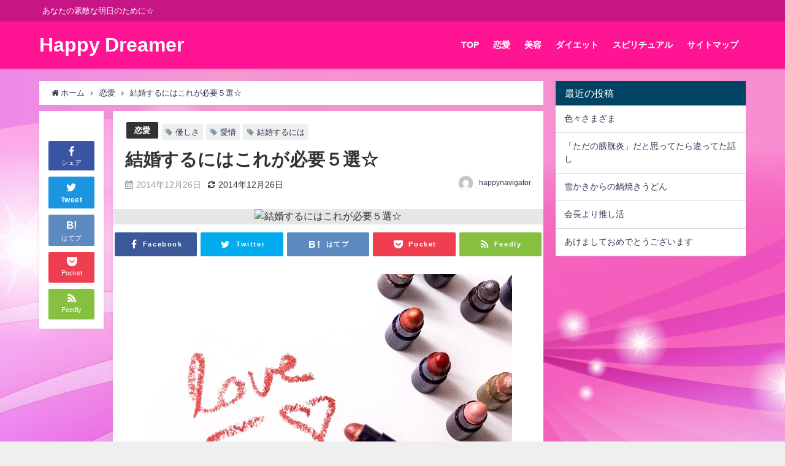

--- FILE ---
content_type: text/html; charset=UTF-8
request_url: https://happy-dreamer.com/%E7%B5%90%E5%A9%9A%E3%81%99%E3%82%8B%E3%81%AB%E3%81%AF%E3%81%93%E3%82%8C%E3%81%8C%E5%BF%85%E8%A6%81%EF%BC%95%E9%81%B8%E2%98%86/
body_size: 15980
content:
<!DOCTYPE html>
<html lang="ja">
<head>
	<script data-ad-client="ca-pub-2381874926217728" async src="https://pagead2.googlesyndication.com/pagead/js/adsbygoogle.js"></script>
<meta charset="utf-8">
<meta http-equiv="X-UA-Compatible" content="IE=edge">
<meta name="viewport" content="width=device-width, initial-scale=1" />
<title>結婚するにはこれが必要５選☆</title>
<meta name="description" content="結婚するにはあれも必要、これも必要と先の事を考えて色々と思案している人もいるのではないでしょうか。不安に思っている事もあるでしょうし、逆に心構えみたいなものは必要なのかとも思ったりするでしょう。 これ">
<meta name="robots" content="archive, follow, index">
<!-- Diver OGP -->
<meta property="og:locale" content="ja_JP" />
<meta property="og:title" content="結婚するにはこれが必要５選☆" />
<meta property="og:description" content="結婚するにはあれも必要、これも必要と先の事を考えて色々と思案している人もいるのではないでしょうか。不安に思っている事もあるでしょうし、逆に心構えみたいなものは必要なのかとも思ったりするでしょう。 これ" />
<meta property="og:type" content="article" />
<meta property="og:url" content="https://happy-dreamer.com/%e7%b5%90%e5%a9%9a%e3%81%99%e3%82%8b%e3%81%ab%e3%81%af%e3%81%93%e3%82%8c%e3%81%8c%e5%bf%85%e8%a6%81%ef%bc%95%e9%81%b8%e2%98%86/" />
<meta property="og:image" content="" />
<meta property="og:site_name" content="Happy Dreamer" />
<meta name="twitter:card" content="summary_large_image" />
<meta name="twitter:title" content="結婚するにはこれが必要５選☆" />
<meta name="twitter:url" content="https://happy-dreamer.com/%e7%b5%90%e5%a9%9a%e3%81%99%e3%82%8b%e3%81%ab%e3%81%af%e3%81%93%e3%82%8c%e3%81%8c%e5%bf%85%e8%a6%81%ef%bc%95%e9%81%b8%e2%98%86/" />
<meta name="twitter:description" content="結婚するにはあれも必要、これも必要と先の事を考えて色々と思案している人もいるのではないでしょうか。不安に思っている事もあるでしょうし、逆に心構えみたいなものは必要なのかとも思ったりするでしょう。 これ" />
<meta name="twitter:image" content="" />
<!-- / Diver OGP -->
<link rel="canonical" href="https://happy-dreamer.com/%e7%b5%90%e5%a9%9a%e3%81%99%e3%82%8b%e3%81%ab%e3%81%af%e3%81%93%e3%82%8c%e3%81%8c%e5%bf%85%e8%a6%81%ef%bc%95%e9%81%b8%e2%98%86/">
<link rel="shortcut icon" href="">
<!--[if IE]>
		<link rel="shortcut icon" href="">
<![endif]-->
<link rel="apple-touch-icon" href="" />
<link rel='dns-prefetch' href='//cdnjs.cloudflare.com' />
<link rel='dns-prefetch' href='//s.w.org' />
<link rel="alternate" type="application/rss+xml" title="Happy Dreamer &raquo; フィード" href="https://happy-dreamer.com/feed/" />
<link rel="alternate" type="application/rss+xml" title="Happy Dreamer &raquo; コメントフィード" href="https://happy-dreamer.com/comments/feed/" />
<link rel="alternate" type="application/rss+xml" title="Happy Dreamer &raquo; 結婚するにはこれが必要５選☆ のコメントのフィード" href="https://happy-dreamer.com/%e7%b5%90%e5%a9%9a%e3%81%99%e3%82%8b%e3%81%ab%e3%81%af%e3%81%93%e3%82%8c%e3%81%8c%e5%bf%85%e8%a6%81%ef%bc%95%e9%81%b8%e2%98%86/feed/" />
<link rel='stylesheet'   href='https://happy-dreamer.com/wp-includes/css/dist/block-library/style.min.css?ver=4.6.8'  media='all'>
<link rel='stylesheet'   href='https://happy-dreamer.com/wp-content/plugins/contact-form-7/includes/css/styles.css?ver=4.6.8'  media='all'>
<link rel='stylesheet'   href='https://happy-dreamer.com/wp-content/themes/diver/style.min.css?ver=4.6.8'  media='all'>
<link rel='stylesheet'   href='https://happy-dreamer.com/wp-content/themes/diver_child/style.css?ver=4.6.8'  media='all'>
<link rel='stylesheet'   href='https://happy-dreamer.com/wp-content/themes/diver/lib/functions/editor/gutenberg/blocks.min.css?ver=4.6.8'  media='all'>
<link rel='stylesheet'   href='https://cdnjs.cloudflare.com/ajax/libs/Swiper/4.5.0/css/swiper.min.css'  media='all'>
<script src='https://happy-dreamer.com/wp-includes/js/jquery/jquery.js?ver=4.6.8'></script>
<script src='https://happy-dreamer.com/wp-includes/js/jquery/jquery-migrate.min.js?ver=4.6.8'></script>
<link rel='https://api.w.org/' href='https://happy-dreamer.com/wp-json/' />
<link rel="EditURI" type="application/rsd+xml" title="RSD" href="https://happy-dreamer.com/xmlrpc.php?rsd" />
<link rel="wlwmanifest" type="application/wlwmanifest+xml" href="https://happy-dreamer.com/wp-includes/wlwmanifest.xml" /> 
<meta name="generator" content="WordPress 5.3.1" />
<link rel='shortlink' href='https://happy-dreamer.com/?p=445' />
<link rel="alternate" type="application/json+oembed" href="https://happy-dreamer.com/wp-json/oembed/1.0/embed?url=https%3A%2F%2Fhappy-dreamer.com%2F%25e7%25b5%2590%25e5%25a9%259a%25e3%2581%2599%25e3%2582%258b%25e3%2581%25ab%25e3%2581%25af%25e3%2581%2593%25e3%2582%258c%25e3%2581%258c%25e5%25bf%2585%25e8%25a6%2581%25ef%25bc%2595%25e9%2581%25b8%25e2%2598%2586%2F" />
<link rel="alternate" type="text/xml+oembed" href="https://happy-dreamer.com/wp-json/oembed/1.0/embed?url=https%3A%2F%2Fhappy-dreamer.com%2F%25e7%25b5%2590%25e5%25a9%259a%25e3%2581%2599%25e3%2582%258b%25e3%2581%25ab%25e3%2581%25af%25e3%2581%2593%25e3%2582%258c%25e3%2581%258c%25e5%25bf%2585%25e8%25a6%2581%25ef%25bc%2595%25e9%2581%25b8%25e2%2598%2586%2F&#038;format=xml" />
<meta http-equiv="Content-type" content="text/html; charset=utf-8" /><link rel='canonical' href='https://happy-dreamer.com/%e7%b5%90%e5%a9%9a%e3%81%99%e3%82%8b%e3%81%ab%e3%81%af%e3%81%93%e3%82%8c%e3%81%8c%e5%bf%85%e8%a6%81%ef%bc%95%e9%81%b8%e2%98%86/' />
<script type="application/ld+json">{
              "@context" : "http://schema.org",
              "@type" : "Article",
              "mainEntityOfPage":{ 
                    "@type":"WebPage", 
                    "@id":"https://happy-dreamer.com/%e7%b5%90%e5%a9%9a%e3%81%99%e3%82%8b%e3%81%ab%e3%81%af%e3%81%93%e3%82%8c%e3%81%8c%e5%bf%85%e8%a6%81%ef%bc%95%e9%81%b8%e2%98%86/" 
                  }, 
              "headline" : "結婚するにはこれが必要５選☆",
              "author" : {
                   "@type" : "Person",
                   "name" : "happynavigator"
                   },
              "datePublished" : "2014-12-26T20:00:50+0900",
              "dateModified" : "2014-12-26T20:00:50+0900",
              "image" : {
                   "@type" : "ImageObject",
                   "url" : "1",
                   "width" : "1",
                   "height" : "1"
                   },
              "articleSection" : "恋愛",
              "url" : "https://happy-dreamer.com/%e7%b5%90%e5%a9%9a%e3%81%99%e3%82%8b%e3%81%ab%e3%81%af%e3%81%93%e3%82%8c%e3%81%8c%e5%bf%85%e8%a6%81%ef%bc%95%e9%81%b8%e2%98%86/",
              "publisher" : {
                   "@type" : "Organization",
                   "name" : "Happy Dreamer",
              "logo" : {
                   "@type" : "ImageObject",
                   "url" : "https://happy-dreamer.com/wp-content/themes/diver/images/logo.png"}
              },
              "description" : "結婚するにはあれも必要、これも必要と先の事を考えて色々と思案している人もいるのではないでしょうか。不安に思っている事もあるでしょうし、逆に心構えみたいなものは必要なのかとも思ったりするでしょう。 これ"
              }</script><style>body{background-image:url(http://happy-dreamer.com/wp-content/uploads/2015/01/05l.jpg)}</style><style>#onlynav ul ul,#nav_fixed #nav ul ul,.header-logo #nav ul ul{visibility:hidden;opacity:0;transition:.2s ease-in-out;transform:translateY(10px)}#onlynav ul ul ul,#nav_fixed #nav ul ul ul,.header-logo #nav ul ul ul{transform:translateX(-20px) translateY(0)}#onlynav ul li:hover>ul,#nav_fixed #nav ul li:hover>ul,.header-logo #nav ul li:hover>ul{visibility:visible;opacity:1;transform:translateY(0)}#onlynav ul ul li:hover>ul,#nav_fixed #nav ul ul li:hover>ul,.header-logo #nav ul ul li:hover>ul{transform:translateX(0) translateY(0)}</style><style>body{background-color:#efefef;color:#333}a{color:#335}a:hover{color:#6495ED}.content{color:#000}.content a{color:#6f97bc}.content a:hover{color:#6495ED}.header-wrap,#header ul.sub-menu,#header ul.children,#scrollnav,.description_sp{background:#ff1493;color:#fff}.header-wrap a,#scrollnav a,div.logo_title{color:#fff}.header-wrap a:hover,div.logo_title:hover{color:#6495ED}.drawer-nav-btn span{background-color:#fff}.drawer-nav-btn:before,.drawer-nav-btn:after{border-color:#fff}#scrollnav ul li a{background:rgba(255,255,255,.8);color:#505050}.header_small_menu{background:#c71585;color:#fff}.header_small_menu a{color:#fff}.header_small_menu a:hover{color:#6495ED}#nav_fixed.fixed,#nav_fixed #nav ul ul{background:#fff;color:#333}#nav_fixed.fixed a,#nav_fixed .logo_title{color:#335}#nav_fixed.fixed a:hover{color:#6495ED}#nav_fixed .drawer-nav-btn:before,#nav_fixed .drawer-nav-btn:after{border-color:#335}#nav_fixed .drawer-nav-btn span{background-color:#335}#onlynav{background:#fff;color:#333}#onlynav ul li a{color:#333}#onlynav ul ul.sub-menu{background:#fff}#onlynav div>ul>li>a:before{border-color:#333}#onlynav ul>li:hover>a:hover,#onlynav ul>li:hover>a,#onlynav ul>li:hover li:hover>a,#onlynav ul li:hover ul li ul li:hover>a{background:#5d8ac1;color:#fff}#onlynav ul li ul li ul:before{border-left-color:#fff}#onlynav ul li:last-child ul li ul:before{border-right-color:#fff}#bigfooter{background:#fff;color:#333}#bigfooter a{color:#335}#bigfooter a:hover{color:#6495ED}#footer{background:#fff;color:#999}#footer a{color:#335}#footer a:hover{color:#6495ED}#sidebar .widget{background:#fff;color:#333}#sidebar .widget a:hover{color:#6495ED}.post-box-contents,#main-wrap #pickup_posts_container img,.hentry,#single-main .post-sub,.navigation,.single_thumbnail,.in_loop,#breadcrumb,.pickup-cat-list,.maintop-widget,.mainbottom-widget,#share_plz,.sticky-post-box,.catpage_content_wrap,.cat-post-main{background:#fff}.post-box{border-color:#eee}.drawer_content_title,.searchbox_content_title{background:#eee;color:#333}.drawer-nav,#header_search{background:#fff}.drawer-nav,.drawer-nav a,#header_search,#header_search a{color:#000}#footer_sticky_menu{background:rgba(255,255,255,.8)}.footermenu_col{background:rgba(255,255,255,.8);color:#333}a.page-numbers{background:#afafaf;color:#fff}.pagination .current{background:#607d8b;color:#fff}</style><style>.grid_post_thumbnail{height:170px}.post_thumbnail{height:180px}@media screen and (min-width:1201px){#main-wrap,.header-wrap .header-logo,.header_small_content,.bigfooter_wrap,.footer_content,.container_top_widget,.container_bottom_widget{width:90%}}@media screen and (max-width:1200px){#main-wrap,.header-wrap .header-logo,.header_small_content,.bigfooter_wrap,.footer_content,.container_top_widget,.container_bottom_widget{width:96%}}@media screen and (max-width:768px){#main-wrap,.header-wrap .header-logo,.header_small_content,.bigfooter_wrap,.footer_content,.container_top_widget,.container_bottom_widget{width:100%}}@media screen and (min-width:960px){#sidebar{width:310px}}@media screen and (max-width:767px){.grid_post_thumbnail{height:160px}.post_thumbnail{height:130px}}@media screen and (max-width:599px){.grid_post_thumbnail{height:100px}.post_thumbnail{height:70px}}</style><style>@media screen and (min-width:1201px){#main-wrap{width:90%}}@media screen and (max-width:1200px){#main-wrap{width:96%}}</style>
<script src="https://www.youtube.com/iframe_api"></script>
<script async src="//pagead2.googlesyndication.com/pagead/js/adsbygoogle.js"></script>

		<script>
		(function(i,s,o,g,r,a,m){i['GoogleAnalyticsObject']=r;i[r]=i[r]||function(){(i[r].q=i[r].q||[]).push(arguments)},i[r].l=1*new Date();a=s.createElement(o),m=s.getElementsByTagName(o)[0];a.async=1;a.src=g;m.parentNode.insertBefore(a,m)})(window,document,'script','//www.google-analytics.com/analytics.js','ga');ga('create',"UA-53223373-1",'auto');ga('send','pageview');</script>
	
</head>
<body itemscope="itemscope" itemtype="http://schema.org/WebPage" class="post-template-default single single-post postid-445 single-format-standard wp-embed-responsive">

<div id="fb-root"></div>
<script async defer crossorigin="anonymous" src="https://connect.facebook.net/ja_JP/sdk.js#xfbml=1&version=v5.0&appId="></script>

<div id="container">
<!-- header -->
	<!-- lpページでは表示しない -->
	<div id="header" class="clearfix">
					<header class="header-wrap" role="banner" itemscope="itemscope" itemtype="http://schema.org/WPHeader">
			<div class="header_small_menu clearfix">
		<div class="header_small_content">
			<div id="description">あなたの素敵な明日のために☆</div>
			<nav class="header_small_menu_right" role="navigation" itemscope="itemscope" itemtype="http://scheme.org/SiteNavigationElement">
							</nav>
		</div>
	</div>

			<div class="header-logo clearfix">
				

				<!-- /Navigation -->
				<div id="logo">
										<a href="https://happy-dreamer.com/">
													<div class="logo_title">Happy Dreamer</div>
											</a>
				</div>
									<nav id="nav" role="navigation" itemscope="itemscope" itemtype="http://scheme.org/SiteNavigationElement">
						<div class="menu-happy%e3%80%80dreamer-container"><ul id="mainnavul" class="menu"><li id="menu-item-10" class="menu-item menu-item-type-custom menu-item-object-custom menu-item-home menu-item-10"><a href="http://happy-dreamer.com/">TOP</a></li>
<li id="menu-item-6" class="menu-item menu-item-type-taxonomy menu-item-object-category current-post-ancestor current-menu-parent current-post-parent menu-item-6"><a href="https://happy-dreamer.com/category/renai/">恋愛</a></li>
<li id="menu-item-7" class="menu-item menu-item-type-taxonomy menu-item-object-category menu-item-7"><a href="https://happy-dreamer.com/category/%e7%be%8e%e5%ae%b9/">美容</a></li>
<li id="menu-item-8" class="menu-item menu-item-type-taxonomy menu-item-object-category menu-item-8"><a href="https://happy-dreamer.com/category/diet/">ダイエット</a></li>
<li id="menu-item-9" class="menu-item menu-item-type-taxonomy menu-item-object-category menu-item-9"><a href="https://happy-dreamer.com/category/spiritual/">スピリチュアル</a></li>
<li id="menu-item-35" class="menu-item menu-item-type-post_type menu-item-object-page current-post-parent menu-item-35"><a href="https://happy-dreamer.com/sitemap/">サイトマップ</a></li>
</ul></div>					</nav>
							</div>
		</header>
		<nav id="scrollnav" class="inline-nospace" role="navigation" itemscope="itemscope" itemtype="http://scheme.org/SiteNavigationElement">
					</nav>
		
		<div id="nav_fixed">
		<div class="header-logo clearfix">
			<!-- Navigation -->
			

			<!-- /Navigation -->
			<div class="logo clearfix">
				<a href="https://happy-dreamer.com/">
											<div class="logo_title">Happy Dreamer</div>
									</a>
			</div>
					<nav id="nav" role="navigation" itemscope="itemscope" itemtype="http://scheme.org/SiteNavigationElement">
				<div class="menu-happy%e3%80%80dreamer-container"><ul id="fixnavul" class="menu"><li class="menu-item menu-item-type-custom menu-item-object-custom menu-item-home menu-item-10"><a href="http://happy-dreamer.com/">TOP</a></li>
<li class="menu-item menu-item-type-taxonomy menu-item-object-category current-post-ancestor current-menu-parent current-post-parent menu-item-6"><a href="https://happy-dreamer.com/category/renai/">恋愛</a></li>
<li class="menu-item menu-item-type-taxonomy menu-item-object-category menu-item-7"><a href="https://happy-dreamer.com/category/%e7%be%8e%e5%ae%b9/">美容</a></li>
<li class="menu-item menu-item-type-taxonomy menu-item-object-category menu-item-8"><a href="https://happy-dreamer.com/category/diet/">ダイエット</a></li>
<li class="menu-item menu-item-type-taxonomy menu-item-object-category menu-item-9"><a href="https://happy-dreamer.com/category/spiritual/">スピリチュアル</a></li>
<li class="menu-item menu-item-type-post_type menu-item-object-page current-post-parent menu-item-35"><a href="https://happy-dreamer.com/sitemap/">サイトマップ</a></li>
</ul></div>			</nav>
				</div>
	</div>
							</div>
	<div class="d_sp">
		</div>
	
	<div id="main-wrap">
	<!-- main -->
	
	<main id="single-main"  style="float:left;margin-right:-330px;padding-right:330px;" role="main">
									<!-- パンくず -->
				<ul id="breadcrumb" itemscope itemtype="http://schema.org/BreadcrumbList">
<li itemprop="itemListElement" itemscope itemtype="http://schema.org/ListItem"><a href="https://happy-dreamer.com/" itemprop="item"><span itemprop="name"><i class="fa fa-home" aria-hidden="true"></i> ホーム</span></a><meta itemprop="position" content="1" /></li><li itemprop="itemListElement" itemscope itemtype="http://schema.org/ListItem"><a href="https://happy-dreamer.com/category/renai/" itemprop="item"><span itemprop="name">恋愛</span></a><meta itemprop="position" content="2" /></li><li class="breadcrumb-title" itemprop="itemListElement" itemscope itemtype="http://schema.org/ListItem"><a href="https://happy-dreamer.com/%e7%b5%90%e5%a9%9a%e3%81%99%e3%82%8b%e3%81%ab%e3%81%af%e3%81%93%e3%82%8c%e3%81%8c%e5%bf%85%e8%a6%81%ef%bc%95%e9%81%b8%e2%98%86/" itemprop="item"><span itemprop="name">結婚するにはこれが必要５選☆</span></a><meta itemprop="position" content="3" /></li></ul> 
				<div id="content_area" class="fadeIn animated">
					<div id="share_plz" style="float: left ">

	
		<div class="fb-like share_sns" data-href="https%3A%2F%2Fhappy-dreamer.com%2F%25e7%25b5%2590%25e5%25a9%259a%25e3%2581%2599%25e3%2582%258b%25e3%2581%25ab%25e3%2581%25af%25e3%2581%2593%25e3%2582%258c%25e3%2581%258c%25e5%25bf%2585%25e8%25a6%2581%25ef%25bc%2595%25e9%2581%25b8%25e2%2598%2586%2F" data-layout="box_count" data-action="like" data-show-faces="true" data-share="false"></div>

		<div class="share-fb share_sns">
		<a href="http://www.facebook.com/share.php?u=https%3A%2F%2Fhappy-dreamer.com%2F%25e7%25b5%2590%25e5%25a9%259a%25e3%2581%2599%25e3%2582%258b%25e3%2581%25ab%25e3%2581%25af%25e3%2581%2593%25e3%2582%258c%25e3%2581%258c%25e5%25bf%2585%25e8%25a6%2581%25ef%25bc%2595%25e9%2581%25b8%25e2%2598%2586%2F" onclick="window.open(this.href,'FBwindow','width=650,height=450,menubar=no,toolbar=no,scrollbars=yes');return false;" title="Facebookでシェア"><i class="fa fa-facebook" style="font-size:1.5em;padding-top: 4px;"></i><br>シェア
				</a>
		</div>
				<div class="sc-tw share_sns"><a data-url="https%3A%2F%2Fhappy-dreamer.com%2F%25e7%25b5%2590%25e5%25a9%259a%25e3%2581%2599%25e3%2582%258b%25e3%2581%25ab%25e3%2581%25af%25e3%2581%2593%25e3%2582%258c%25e3%2581%258c%25e5%25bf%2585%25e8%25a6%2581%25ef%25bc%2595%25e9%2581%25b8%25e2%2598%2586%2F" href="http://twitter.com/share?text=%E7%B5%90%E5%A9%9A%E3%81%99%E3%82%8B%E3%81%AB%E3%81%AF%E3%81%93%E3%82%8C%E3%81%8C%E5%BF%85%E8%A6%81%EF%BC%95%E9%81%B8%E2%98%86&url=https%3A%2F%2Fhappy-dreamer.com%2F%25e7%25b5%2590%25e5%25a9%259a%25e3%2581%2599%25e3%2582%258b%25e3%2581%25ab%25e3%2581%25af%25e3%2581%2593%25e3%2582%258c%25e3%2581%258c%25e5%25bf%2585%25e8%25a6%2581%25ef%25bc%2595%25e9%2581%25b8%25e2%2598%2586%2F" data-lang="ja" data-dnt="false" target="_blank"><i class="fa fa-twitter" style="font-size:1.5em;padding-top: 4px;"></i><br>Tweet
				</a></div>

	
			<div class="share-hatebu share_sns">       
		<a href="http://b.hatena.ne.jp/add?mode=confirm&url=https%3A%2F%2Fhappy-dreamer.com%2F%25e7%25b5%2590%25e5%25a9%259a%25e3%2581%2599%25e3%2582%258b%25e3%2581%25ab%25e3%2581%25af%25e3%2581%2593%25e3%2582%258c%25e3%2581%258c%25e5%25bf%2585%25e8%25a6%2581%25ef%25bc%2595%25e9%2581%25b8%25e2%2598%2586%2F&title=%E7%B5%90%E5%A9%9A%E3%81%99%E3%82%8B%E3%81%AB%E3%81%AF%E3%81%93%E3%82%8C%E3%81%8C%E5%BF%85%E8%A6%81%EF%BC%95%E9%81%B8%E2%98%86" onclick="window.open(this.href, 'HBwindow', 'width=600, height=400, menubar=no, toolbar=no, scrollbars=yes'); return false;" target="_blank"><div style="font-weight: bold;font-size: 1.5em">B!</div><span class="text">はてブ</span></a>
		</div>
	
			<div class="share-pocket share_sns">
		<a href="http://getpocket.com/edit?url=https%3A%2F%2Fhappy-dreamer.com%2F%25e7%25b5%2590%25e5%25a9%259a%25e3%2581%2599%25e3%2582%258b%25e3%2581%25ab%25e3%2581%25af%25e3%2581%2593%25e3%2582%258c%25e3%2581%258c%25e5%25bf%2585%25e8%25a6%2581%25ef%25bc%2595%25e9%2581%25b8%25e2%2598%2586%2F&title=%E7%B5%90%E5%A9%9A%E3%81%99%E3%82%8B%E3%81%AB%E3%81%AF%E3%81%93%E3%82%8C%E3%81%8C%E5%BF%85%E8%A6%81%EF%BC%95%E9%81%B8%E2%98%86" onclick="window.open(this.href, 'FBwindow', 'width=550, height=350, menubar=no, toolbar=no, scrollbars=yes'); return false;"><i class="fa fa-get-pocket" style="font-weight: bold;font-size: 1.5em"></i><span class="text">Pocket</span>
					</a></div>
	
				<div class="share-feedly share_sns">
		<a href="https://feedly.com/i/subscription/feed%2Fhttps%3A%2F%2Fhappy-dreamer.com%2Ffeed" target="_blank"><i class="fa fa-rss" aria-hidden="true" style="font-weight: bold;font-size: 1.5em"></i><span class="text">Feedly</span>
				</a></div>
	</div>
					<article id="post-445" class="post-445 post type-post status-publish format-standard has-post-thumbnail hentry category-renai tag-100 tag-180 tag-242"  style="margin-left: 120px">
						<header>
							<div class="post-meta clearfix">
								<div class="cat-tag">
																			<div class="single-post-category" style="background:"><a href="https://happy-dreamer.com/category/renai/" rel="category tag">恋愛</a></div>
																		<div class="tag"><a href="https://happy-dreamer.com/tag/%e5%84%aa%e3%81%97%e3%81%95/" rel="tag">優しさ</a></div><div class="tag"><a href="https://happy-dreamer.com/tag/%e6%84%9b%e6%83%85/" rel="tag">愛情</a></div><div class="tag"><a href="https://happy-dreamer.com/tag/%e7%b5%90%e5%a9%9a%e3%81%99%e3%82%8b%e3%81%ab%e3%81%af/" rel="tag">結婚するには</a></div>								</div>

								<h1 class="single-post-title entry-title">結婚するにはこれが必要５選☆</h1>
								<div class="post-meta-bottom">
																	<time class="single-post-date published updated" datetime="2014-12-26"><i class="fa fa-calendar" aria-hidden="true"></i>2014年12月26日</time>
																									<time class="single-post-date modified" datetime="2014-12-26"><i class="fa fa-refresh" aria-hidden="true"></i>2014年12月26日</time>
																
								</div>
																	<ul class="post-author vcard author">
									<li class="post-author-thum"><img alt='' src='https://secure.gravatar.com/avatar/403e821405fb3a61632d64464f27c846?s=25&#038;d=mm&#038;r=g' srcset='https://secure.gravatar.com/avatar/403e821405fb3a61632d64464f27c846?s=50&#038;d=mm&#038;r=g 2x' class='avatar avatar-25 photo' height='25' width='25' /></li>
									<li class="post-author-name fn post-author"><a href="https://happy-dreamer.com/author/happynavigator/">happynavigator</a>
									</li>
									</ul>
															</div>
							<figure class="single_thumbnail" style="background-image:url()"><img src="" alt="結婚するにはこれが必要５選☆"></figure>

<div class="share" >
			<div class="sns big c5">
			<ul class="clearfix">
			<!--Facebookボタン-->  
			    
			<li>
			<a class="facebook" href="https://www.facebook.com/share.php?u=https%3A%2F%2Fhappy-dreamer.com%2F%25e7%25b5%2590%25e5%25a9%259a%25e3%2581%2599%25e3%2582%258b%25e3%2581%25ab%25e3%2581%25af%25e3%2581%2593%25e3%2582%258c%25e3%2581%258c%25e5%25bf%2585%25e8%25a6%2581%25ef%25bc%2595%25e9%2581%25b8%25e2%2598%2586%2F" onclick="window.open(this.href, 'FBwindow', 'width=650, height=450, menubar=no, toolbar=no, scrollbars=yes'); return false;"><i class="fa fa-facebook"></i><span class="sns_name">Facebook</span>
						</a>
			</li>
			
			<!--ツイートボタン-->
						<li> 
			<a class="twitter" target="blank" href="https://twitter.com/intent/tweet?url=https%3A%2F%2Fhappy-dreamer.com%2F%25e7%25b5%2590%25e5%25a9%259a%25e3%2581%2599%25e3%2582%258b%25e3%2581%25ab%25e3%2581%25af%25e3%2581%2593%25e3%2582%258c%25e3%2581%258c%25e5%25bf%2585%25e8%25a6%2581%25ef%25bc%2595%25e9%2581%25b8%25e2%2598%2586%2F&text=%E7%B5%90%E5%A9%9A%E3%81%99%E3%82%8B%E3%81%AB%E3%81%AF%E3%81%93%E3%82%8C%E3%81%8C%E5%BF%85%E8%A6%81%EF%BC%95%E9%81%B8%E2%98%86&tw_p=tweetbutton"><i class="fa fa-twitter"></i><span class="sns_name">Twitter</span>
						</a>
			</li>
			
			<!--はてブボタン--> 
			     
			<li>       
			<a class="hatebu" href="https://b.hatena.ne.jp/add?mode=confirm&url=https%3A%2F%2Fhappy-dreamer.com%2F%25e7%25b5%2590%25e5%25a9%259a%25e3%2581%2599%25e3%2582%258b%25e3%2581%25ab%25e3%2581%25af%25e3%2581%2593%25e3%2582%258c%25e3%2581%258c%25e5%25bf%2585%25e8%25a6%2581%25ef%25bc%2595%25e9%2581%25b8%25e2%2598%2586%2F&title=%E7%B5%90%E5%A9%9A%E3%81%99%E3%82%8B%E3%81%AB%E3%81%AF%E3%81%93%E3%82%8C%E3%81%8C%E5%BF%85%E8%A6%81%EF%BC%95%E9%81%B8%E2%98%86" onclick="window.open(this.href, 'HBwindow', 'width=600, height=400, menubar=no, toolbar=no, scrollbars=yes'); return false;" target="_blank"><span class="sns_name">はてブ</span>
						</a>
			</li>
			

			<!--LINEボタン--> 
			
			<!--ポケットボタン-->  
			       
			<li>
			<a class="pocket" href="https://getpocket.com/edit?url=https%3A%2F%2Fhappy-dreamer.com%2F%25e7%25b5%2590%25e5%25a9%259a%25e3%2581%2599%25e3%2582%258b%25e3%2581%25ab%25e3%2581%25af%25e3%2581%2593%25e3%2582%258c%25e3%2581%258c%25e5%25bf%2585%25e8%25a6%2581%25ef%25bc%2595%25e9%2581%25b8%25e2%2598%2586%2F&title=%E7%B5%90%E5%A9%9A%E3%81%99%E3%82%8B%E3%81%AB%E3%81%AF%E3%81%93%E3%82%8C%E3%81%8C%E5%BF%85%E8%A6%81%EF%BC%95%E9%81%B8%E2%98%86" onclick="window.open(this.href, 'FBwindow', 'width=550, height=350, menubar=no, toolbar=no, scrollbars=yes'); return false;"><i class="fa fa-get-pocket"></i><span class="sns_name">Pocket</span>
						</a></li>
			
			<!--Feedly-->  
			  
			     
			<li>
			<a class="feedly" href="https://feedly.com/i/subscription/feed%2Fhttps%3A%2F%2Fhappy-dreamer.com%2Ffeed" target="_blank"><i class="fa fa-rss" aria-hidden="true"></i><span class="sns_name">Feedly</span>
						</a></li>
						</ul>

		</div>
	</div>
						</header>
						<section class="single-post-main">
																

								<div class="content">
																<p><span style="font-size: 10pt;"><img class="aligncenter wp-image-447 size-full" src="http://happy-dreamer.com/wp-content/uploads/2014/12/0d570082a327daa8d3eda5346bbd064b.jpg" alt="結婚するにはこれが必要５選" width="600" height="400" /></span></p>
<p><span style="font-size: 10pt;">結婚するにはあれも必要、これも必要と先の事を考えて色々と思案している人もいるのではないでしょうか。不安に思っている事もあるでしょうし、逆に心構えみたいなものは必要なのかとも思ったりするでしょう。</span></p>
<p><span style="font-size: 10pt;">これからの生活の中で二人が心地よく温かい家庭を築ける事が何よりの願いでしょうし、それを手にするためには何が必要なのか５つご紹介します。</span><span id="more-445"></span></p>
<hr />
[cjtoolbox name='adsense' ] [/cjtoolbox]
<hr />
<p>&nbsp;</p>
<h1 style="text-align: center;"><span style="font-size: 18pt; color: #ff00ff;"> 結婚するにはこれが必要５選☆</span></h1>
<p>&nbsp;</p>
<h2><span style="font-size: 14pt; color: #ff99cc;">その１　愛情</span></h2>
<blockquote><p><span style="font-size: 10pt;"> 結婚をして子供が出来たり、二人の間の中に起きた出来事を解決するためには「愛情」が何よりも大切です。少しづつ二人の間と子供との間に愛情を育ませるために日頃からの言葉を大切にしましょう。それは子供が生まれてから日々を彩って優しい日々を続かせる秘訣です。</span></p>
<p><span style="font-size: 10pt;"> そしていつも自分に優しくありましょう。結婚してからあれもこれもしなくてはいけない事がわかった時に「出来ない自分」にぶつかるでしょう。それでも新しい経験を誰もが始めてして分かることなのでプラスに捉えて出来るだけ穏やかな気持ちが続くようにするといいでしょう。</span></p></blockquote>
<p>&nbsp;</p>
<h2><span style="font-size: 14pt; color: #ff99cc;"> その２　優しさ</span></h2>
<blockquote><p><span style="font-size: 10pt;"> 結婚するには継続した優しさが必要です。色々な問題が起こってきた時に「気配り」が一つ出来るだけで後の関係が楽になったり、信頼関係が強くなったりします。実質的なものだったり、お金だったりももちろん結婚するには必要になりますが、結婚が目的ではなく、共に幸せな家庭を築いていくというのが目的ですので、その点も長い目でみながら自分の視野を広げていければいいのではないでしょうか。</span></p>
<p><span style="font-size: 10pt;"> 自分の経験や視野だけではどうしようもないという時は周りの人に相談したり、家族に相談したり、そういったセミナーに足を運んでみたりすることも自分で考えて自分に出来る優しさの行動でしょう。つまらない事で喧嘩をしてしまうと自分も嫌な気持ちになるだけではなく相手も傷つけてしまう事になるのでそうなる前に改善できることがあれば進んで解決出来るようにしましょう。</span></p></blockquote>
<p>&nbsp;</p>
<h2><span style="font-size: 14pt; color: #ff99cc;">その３　思いやり</span></h2>
<blockquote><p><span style="font-size: 10pt;"> 結婚するために必要なものの一つに「思いやり」が挙げられます。例えば記念日を大切にしたり、「いつもありがとう」を口癖にしたりすることです。相手の事を行動で「いつも大事に思っているよ」というのが伝わります。特に一緒にいるようになっているのが当たり前になると気づきにくくなって忘れられてしまいがちな大切なものなので毎日口癖にするように大切にしましょう。</span></p>
<p><span style="font-size: 10pt;"> 例え思っていない時でも口に出してみて言う事で耳が聞いているので本当にそういった出来事が目の前に見えるようになります。言霊と言われるように言葉にはエネルギーがこもっているので是非美しい言葉、嬉しい言葉、楽しい言葉を使うようにしてみてください。</span></p></blockquote>
[cjtoolbox name='adsense' ] [/cjtoolbox]
<p>&nbsp;</p>
<h2><span style="font-size: 14pt; color: #ff99cc;">その４　話し合い</span></h2>
<blockquote><p><span style="font-size: 10pt;"> 結婚するために必要なのは「話し合い」です。他人同士が一緒に生活をするようになりますので自分の言いたい事や思っていることを出来るだけ主張するようにしましょう。その方がとても後から楽になります。もちろんお付き合いしている時に徐々に話し合って二人で頑張ろうという決断に至ったのならそういった「話し合い」にも慣れているでしょうし、お互いに分かり合うために話し合うという事が大切なのもわかっているでしょう。</span></p>
<p><span style="font-size: 10pt;"> 喧嘩になる前にお互いの事をきちんと話して意思疎通を図っていることによってある程度防ぐ事が出来ます。結婚生活はお互いの共同作業という事を忘れずに大切にしていきましょう。</span></p></blockquote>
<p>&nbsp;</p>
<h2><span style="font-size: 14pt; color: #ff99cc;">その５　幸せになる覚悟</span></h2>
<blockquote><p><span style="font-size: 10pt;"> 結婚した後にすぐに離婚になったりする人がいます。それは結婚自体に自分なりのイメージを持っていてそれが叶わなかったからとも言えるでしょう。そのため結婚するためには「幸せになる覚悟」をどこかで決めるといいでしょう。</span></p>
<p><span style="font-size: 10pt;">例えば女性であれば仕事も好きでやりたいけど家庭を一番優先すると決めて幸せな家庭を作るために出来ることに注力したり、好きな人についていくと決めたり。結婚すると決めて結婚式や入籍などの話をしていくうちに覚悟が決まったりする場合もありますが、一度自分自身と本当にこれでいいのかと向き合ってみるのもいいでしょう。</span></p>
<p><span style="font-size: 10pt;"> その時に人に幸せにしてもらうという感覚ではなく、結婚して旦那さんが出来ても、子供が出来てもいつも自分を幸せに導いてあげられるのは自分自身だけだという事も覚えて置くといいでしょう。どこに行っても何をしている時でもあなたの中にすべて幸せになるルートは存在しています。</span></p></blockquote>
<p>&nbsp;</p>
<p><span style="font-size: 10pt;"> いかがでしたか？</span></p>
<p><span style="font-size: 10pt;">結婚は幸せになるための手段であり、新しい門出とも言えます。あまり思い込みすぎず「こんな家庭にしたいな」と思えるような参考の夫婦を見つけて出来るだけ幸せな人に寄り添って生きていくとあなたの人生自体も幸せになるでしょう。</span></p>
<p><span style="font-size: 10pt;">色々な事があるかもしれないけれど、それを「良かったこと」として受け入れられる自分作りと沢山いいイメージをもって結婚の準備を進めてください。</span></p>
<p>&nbsp;</p>
<p><strong><span style="font-size: 14pt;">まとめ</span></strong></p>
<blockquote>
<h2><span style="font-size: 14pt; color: #ff00ff;">結婚するにはこれが必要５選☆</span></h2>
<p><span style="font-size: 10pt;">その１　愛情</span><br />
<span style="font-size: 10pt;">その２　優しさ</span><br />
<span style="font-size: 10pt;">その３　思いやり</span><br />
<span style="font-size: 10pt;">その４　話し合い</span><br />
<span style="font-size: 10pt;">その５　幸せになる覚悟</span></p></blockquote>
[cjtoolbox name='adsense' ] [/cjtoolbox]
<p>&nbsp;</p>
<p style="text-align: center;"><span style="color: #ff00ff;"><strong><a href="https://twitter.com/"><span style="color: #ff1493;">“Happy Dreamer” Twitterをフォロー♪</span></a></strong></span></p>
<hr />
<p style="text-align: left;"><strong>ブックマーク/Twitter/Facebook でこの記事をみんなに知らせよう！</strong></p>
								</div>

								
								<div class="bottom_ad clearfix">
																			
																</div>

								

<div class="share" >
			<div class="sns big c5">
			<ul class="clearfix">
			<!--Facebookボタン-->  
			    
			<li>
			<a class="facebook" href="https://www.facebook.com/share.php?u=https%3A%2F%2Fhappy-dreamer.com%2F%25e7%25b5%2590%25e5%25a9%259a%25e3%2581%2599%25e3%2582%258b%25e3%2581%25ab%25e3%2581%25af%25e3%2581%2593%25e3%2582%258c%25e3%2581%258c%25e5%25bf%2585%25e8%25a6%2581%25ef%25bc%2595%25e9%2581%25b8%25e2%2598%2586%2F" onclick="window.open(this.href, 'FBwindow', 'width=650, height=450, menubar=no, toolbar=no, scrollbars=yes'); return false;"><i class="fa fa-facebook"></i><span class="sns_name">Facebook</span>
						</a>
			</li>
			
			<!--ツイートボタン-->
						<li> 
			<a class="twitter" target="blank" href="https://twitter.com/intent/tweet?url=https%3A%2F%2Fhappy-dreamer.com%2F%25e7%25b5%2590%25e5%25a9%259a%25e3%2581%2599%25e3%2582%258b%25e3%2581%25ab%25e3%2581%25af%25e3%2581%2593%25e3%2582%258c%25e3%2581%258c%25e5%25bf%2585%25e8%25a6%2581%25ef%25bc%2595%25e9%2581%25b8%25e2%2598%2586%2F&text=%E7%B5%90%E5%A9%9A%E3%81%99%E3%82%8B%E3%81%AB%E3%81%AF%E3%81%93%E3%82%8C%E3%81%8C%E5%BF%85%E8%A6%81%EF%BC%95%E9%81%B8%E2%98%86&tw_p=tweetbutton"><i class="fa fa-twitter"></i><span class="sns_name">Twitter</span>
						</a>
			</li>
			
			<!--はてブボタン--> 
			     
			<li>       
			<a class="hatebu" href="https://b.hatena.ne.jp/add?mode=confirm&url=https%3A%2F%2Fhappy-dreamer.com%2F%25e7%25b5%2590%25e5%25a9%259a%25e3%2581%2599%25e3%2582%258b%25e3%2581%25ab%25e3%2581%25af%25e3%2581%2593%25e3%2582%258c%25e3%2581%258c%25e5%25bf%2585%25e8%25a6%2581%25ef%25bc%2595%25e9%2581%25b8%25e2%2598%2586%2F&title=%E7%B5%90%E5%A9%9A%E3%81%99%E3%82%8B%E3%81%AB%E3%81%AF%E3%81%93%E3%82%8C%E3%81%8C%E5%BF%85%E8%A6%81%EF%BC%95%E9%81%B8%E2%98%86" onclick="window.open(this.href, 'HBwindow', 'width=600, height=400, menubar=no, toolbar=no, scrollbars=yes'); return false;" target="_blank"><span class="sns_name">はてブ</span>
						</a>
			</li>
			

			<!--LINEボタン--> 
			
			<!--ポケットボタン-->  
			       
			<li>
			<a class="pocket" href="https://getpocket.com/edit?url=https%3A%2F%2Fhappy-dreamer.com%2F%25e7%25b5%2590%25e5%25a9%259a%25e3%2581%2599%25e3%2582%258b%25e3%2581%25ab%25e3%2581%25af%25e3%2581%2593%25e3%2582%258c%25e3%2581%258c%25e5%25bf%2585%25e8%25a6%2581%25ef%25bc%2595%25e9%2581%25b8%25e2%2598%2586%2F&title=%E7%B5%90%E5%A9%9A%E3%81%99%E3%82%8B%E3%81%AB%E3%81%AF%E3%81%93%E3%82%8C%E3%81%8C%E5%BF%85%E8%A6%81%EF%BC%95%E9%81%B8%E2%98%86" onclick="window.open(this.href, 'FBwindow', 'width=550, height=350, menubar=no, toolbar=no, scrollbars=yes'); return false;"><i class="fa fa-get-pocket"></i><span class="sns_name">Pocket</span>
						</a></li>
			
			<!--Feedly-->  
			  
			     
			<li>
			<a class="feedly" href="https://feedly.com/i/subscription/feed%2Fhttps%3A%2F%2Fhappy-dreamer.com%2Ffeed" target="_blank"><i class="fa fa-rss" aria-hidden="true"></i><span class="sns_name">Feedly</span>
						</a></li>
						</ul>

		</div>
	</div>
								  <div class="post_footer_author_title">この記事を書いた人</div>
  <div class="post_footer_author clearfix">
  <div class="post_author_user clearfix vcard author">
    <div class="post_thum"><img alt='' src='https://secure.gravatar.com/avatar/403e821405fb3a61632d64464f27c846?s=100&#038;d=mm&#038;r=g' srcset='https://secure.gravatar.com/avatar/403e821405fb3a61632d64464f27c846?s=200&#038;d=mm&#038;r=g 2x' class='avatar avatar-100 photo' height='100' width='100' />          <ul class="profile_sns">
                                      </ul>
    </div>
    <div class="post_author_user_meta">
      <div class="post-author fn"><a href="https://happy-dreamer.com/author/happynavigator/">happynavigator</a></div>
      <div class="post-description"></div>
    </div>
  </div>
        <div class="post_footer_author_title_post">最近書いた記事</div>
    <div class="inline-nospace">
          <div class="author-post hvr-fade-post">
      <a href="https://happy-dreamer.com/%e8%89%b2%e3%80%85%e3%81%95%e3%81%be%e3%81%96%e3%81%be/" title="色々さまざま" rel="bookmark">
        <figure class="author-post-thumb">
          <img src="[data-uri]" data-src="http://happy-dreamer.com/wp-content/uploads/2020/05/woman-570883_1920.jpg" class="lazyload" alt="色々さまざま">                    <div class="author-post-cat"><span style="background:">恋愛</span></div>
        </figure>
        <div class="author-post-meta">
          <div class="author-post-title">色々さまざま</div>
        </div>
      </a>
      </div>
            <div class="author-post hvr-fade-post">
      <a href="https://happy-dreamer.com/%e3%80%8c%e3%81%9f%e3%81%a0%e3%81%ae%e8%86%80%e8%83%b1%e7%82%8e%e3%80%8d%e3%81%a0%e3%81%a8%e6%80%9d%e3%81%a3%e3%81%a6%e3%81%9f%e3%82%89%e9%81%95%e3%81%a3%e3%81%a6%e3%81%9f%e8%a9%b1%e3%81%97/" title="「ただの膀胱炎」だと思ってたら違ってた話し" rel="bookmark">
        <figure class="author-post-thumb">
          <img src="[data-uri]" data-src="https://happy-dreamer.com/wp-content/uploads/2026/01/o1080081015740850232-150x150.jpg" class="lazyload" alt="「ただの膀胱炎」だと思ってたら違ってた話し">                    <div class="author-post-cat"><span style="background:">その他の記事</span></div>
        </figure>
        <div class="author-post-meta">
          <div class="author-post-title">「ただの膀胱炎」だと思ってたら違ってた話し</div>
        </div>
      </a>
      </div>
            <div class="author-post hvr-fade-post">
      <a href="https://happy-dreamer.com/%e9%9b%aa%e3%81%8b%e3%81%8d%e3%81%8b%e3%82%89%e3%81%ae%e9%8d%8b%e7%84%bc%e3%81%8d%e3%81%86%e3%81%a9%e3%82%93/" title="雪かきからの鍋焼きうどん" rel="bookmark">
        <figure class="author-post-thumb">
          <img src="[data-uri]" data-src="https://happy-dreamer.com/wp-content/uploads/2026/01/o0607108015740116078-150x150.jpg" class="lazyload" alt="雪かきからの鍋焼きうどん">                    <div class="author-post-cat"><span style="background:">恋愛</span></div>
        </figure>
        <div class="author-post-meta">
          <div class="author-post-title">雪かきからの鍋焼きうどん</div>
        </div>
      </a>
      </div>
            <div class="author-post hvr-fade-post">
      <a href="https://happy-dreamer.com/%e4%bc%9a%e9%95%b7%e3%82%88%e3%82%8a%e6%8e%a8%e3%81%97%e6%b4%bb/" title="会長より推し活" rel="bookmark">
        <figure class="author-post-thumb">
          <img src="[data-uri]" data-src="http://happy-dreamer.com/wp-content/uploads/2020/05/woman-570883_1920.jpg" class="lazyload" alt="会長より推し活">                    <div class="author-post-cat"><span style="background:">恋愛</span></div>
        </figure>
        <div class="author-post-meta">
          <div class="author-post-title">会長より推し活</div>
        </div>
      </a>
      </div>
            </div>
      </div>
						</section>
						<footer class="article_footer">
							<!-- コメント -->
														<!-- 関連キーワード -->
																<div class="single_title">関連キーワード</div>
									<div class="tag_area">
										<div class="tag"><a href="https://happy-dreamer.com/tag/%e5%84%aa%e3%81%97%e3%81%95/" rel="tag">優しさ</a></div><div class="tag"><a href="https://happy-dreamer.com/tag/%e6%84%9b%e6%83%85/" rel="tag">愛情</a></div><div class="tag"><a href="https://happy-dreamer.com/tag/%e7%b5%90%e5%a9%9a%e3%81%99%e3%82%8b%e3%81%ab%e3%81%af/" rel="tag">結婚するには</a></div>									</div>
								
							<!-- 関連記事 -->
							<div class="single_title"><span class="cat-link"><a href="https://happy-dreamer.com/category/renai/" rel="category tag">恋愛</a></span>の関連記事</div>
<ul class="newpost_list inline-nospace">
			<li class="post_list_wrap clearfix hvr-fade-post">
		<a class="clearfix" href="https://happy-dreamer.com/%e8%89%b2%e3%80%85%e3%81%95%e3%81%be%e3%81%96%e3%81%be/" title="色々さまざま" rel="bookmark">
		<figure>
		<img src="[data-uri]" data-src="http://happy-dreamer.com/wp-content/uploads/2020/05/woman-570883_1920.jpg" class="lazyload" alt="色々さまざま">		</figure>
		<div class="meta">
		<div class="title">色々さまざま</div>
		<time class="date" datetime="2026-01-16">
		2026年1月16日		</time>
		</div>
		</a>
		</li>
				<li class="post_list_wrap clearfix hvr-fade-post">
		<a class="clearfix" href="https://happy-dreamer.com/%e9%9b%aa%e3%81%8b%e3%81%8d%e3%81%8b%e3%82%89%e3%81%ae%e9%8d%8b%e7%84%bc%e3%81%8d%e3%81%86%e3%81%a9%e3%82%93/" title="雪かきからの鍋焼きうどん" rel="bookmark">
		<figure>
		<img src="[data-uri]" data-src="https://happy-dreamer.com/wp-content/uploads/2026/01/o0607108015740116078-150x150.jpg" class="lazyload" alt="雪かきからの鍋焼きうどん">		</figure>
		<div class="meta">
		<div class="title">雪かきからの鍋焼きうどん</div>
		<time class="date" datetime="2026-01-12">
		2026年1月12日		</time>
		</div>
		</a>
		</li>
				<li class="post_list_wrap clearfix hvr-fade-post">
		<a class="clearfix" href="https://happy-dreamer.com/%e4%bc%9a%e9%95%b7%e3%82%88%e3%82%8a%e6%8e%a8%e3%81%97%e6%b4%bb/" title="会長より推し活" rel="bookmark">
		<figure>
		<img src="[data-uri]" data-src="http://happy-dreamer.com/wp-content/uploads/2020/05/woman-570883_1920.jpg" class="lazyload" alt="会長より推し活">		</figure>
		<div class="meta">
		<div class="title">会長より推し活</div>
		<time class="date" datetime="2026-01-04">
		2026年1月4日		</time>
		</div>
		</a>
		</li>
				<li class="post_list_wrap clearfix hvr-fade-post">
		<a class="clearfix" href="https://happy-dreamer.com/%e3%81%82%e3%81%91%e3%81%be%e3%81%97%e3%81%a6%e3%81%8a%e3%82%81%e3%81%a7%e3%81%a8%e3%81%86%e3%81%94%e3%81%96%e3%81%84%e3%81%be%e3%81%99/" title="あけましておめでとうございます" rel="bookmark">
		<figure>
		<img src="[data-uri]" data-src="http://happy-dreamer.com/wp-content/uploads/2020/05/woman-570883_1920.jpg" class="lazyload" alt="あけましておめでとうございます">		</figure>
		<div class="meta">
		<div class="title">あけましておめでとうございます</div>
		<time class="date" datetime="2026-01-03">
		2026年1月3日		</time>
		</div>
		</a>
		</li>
				<li class="post_list_wrap clearfix hvr-fade-post">
		<a class="clearfix" href="https://happy-dreamer.com/%e3%82%a2%e3%83%8b%e3%83%90%e3%83%bc%e3%82%b5%e3%83%aa%e3%83%bc%e3%81%8a%e3%83%87%e3%83%bc%e3%83%88%e3%81%97%e3%81%a6%e3%81%8d%e3%81%9f%e3%80%9c/" title="アニバーサリーおデートしてきた〜" rel="bookmark">
		<figure>
		<img src="[data-uri]" data-src="https://c.stat100.ameba.jp/ameblo/symbols/v3.20.0/svg/gray/editor_link.svg" class="lazyload" alt="アニバーサリーおデートしてきた〜">		</figure>
		<div class="meta">
		<div class="title">アニバーサリーおデートしてきた〜</div>
		<time class="date" datetime="2025-11-28">
		2025年11月28日		</time>
		</div>
		</a>
		</li>
				<li class="post_list_wrap clearfix hvr-fade-post">
		<a class="clearfix" href="https://happy-dreamer.com/%e3%81%8a%e7%96%b2%e3%82%8c%e6%a7%98%e3%81%a7%e3%81%99%e3%80%82%e5%a4%9c%e5%8b%a4%e6%98%8e%e3%81%91%e3%81%a7%e3%81%99/" title="お疲れ様です。夜勤明けです" rel="bookmark">
		<figure>
		<img src="[data-uri]" data-src="http://happy-dreamer.com/wp-content/uploads/2020/05/woman-570883_1920.jpg" class="lazyload" alt="お疲れ様です。夜勤明けです">		</figure>
		<div class="meta">
		<div class="title">お疲れ様です。夜勤明けです</div>
		<time class="date" datetime="2025-11-25">
		2025年11月25日		</time>
		</div>
		</a>
		</li>
		</ul>
													</footer>
					</article>
				</div>
				<!-- CTA -->
								<!-- navigation -->
									<ul class="navigation">
						<li class="left"><a href="https://happy-dreamer.com/%e6%81%8b%e3%81%ae%e6%82%a9%e3%81%bf%e3%81%a7%e3%82%88%e3%81%8f%e3%81%82%e3%82%8b%ef%bc%95%e3%81%a4%e3%81%ae%e3%82%82%e3%81%ae/" rel="prev">恋の悩みでよくある５つのもの</a></li>						<li class="right"><a href="https://happy-dreamer.com/%e6%81%8b%e6%84%9b%e3%82%92%e6%80%96%e3%81%84%e3%81%a8%e6%84%9f%e3%81%98%e3%82%8b%e3%81%ae%e3%81%af%e3%81%aa%e3%81%9c%ef%bc%9f%e3%81%9d%e3%81%ae%ef%bc%95%e3%81%a4%e3%81%ae%e7%90%86%e7%94%b1/" rel="next">恋愛を怖いと感じるのはなぜ？その５つの理由</a></li>					</ul>
									 
 								<div class="post-sub">
					<!-- bigshare -->
					<!-- rabdom_posts(bottom) -->
					  <div class="single_title">おすすめの記事</div>
  <section class="recommend-post inline-nospace">
            <article role="article" class="single-recommend clearfix hvr-fade-post" style="">
          <a class="clearfix" href="https://happy-dreamer.com/%e3%81%9f%e3%81%a0%e3%81%84%e3%81%be/" title="ただいま" rel="bookmark">
          <figure class="recommend-thumb">
              <img src="[data-uri]" data-src="https://c.stat100.ameba.jp/ameblo/symbols/v3.20.0/svg/gray/editor_link.svg" class="lazyload" alt="ただいま">                        <div class="recommend-cat" style="background:">恋愛</div>
          </figure>
          <section class="recommend-meta">
            <div class="recommend-title">
                  ただいま            </div>
            <div class="recommend-desc">帰ってきましたよ。やわらぎさんのオススメ30分チキン『30分チキンと注意事項』今、SNS上で話題の30分チキンをご存知かしら？鶏ムネ肉を1番...</div>
          </section>
          </a>
        </article>
              <article role="article" class="single-recommend clearfix hvr-fade-post" style="">
          <a class="clearfix" href="https://happy-dreamer.com/%e4%b9%85%e3%81%97%e3%81%b6%e3%82%8a%e3%81%ab%e3%83%9d%e3%82%b1%e3%83%a2%e3%83%b3%e3%83%8d%e3%82%bf/" title="久しぶりにポケモンネタ" rel="bookmark">
          <figure class="recommend-thumb">
              <img src="[data-uri]" data-src="https://happy-dreamer.com/wp-content/uploads/2022/07/o0498108015144396797-150x150.jpg" class="lazyload" alt="久しぶりにポケモンネタ">                        <div class="recommend-cat" style="background:">恋愛</div>
          </figure>
          <section class="recommend-meta">
            <div class="recommend-title">
                  久しぶりにポケモンネタ            </div>
            <div class="recommend-desc">こんにちは&#x1f60a;今日は公休日…公休日変わったんですよ。火曜日と土曜日。火曜日はスポットライトアワー土曜日はコミュニティデイやイベ...</div>
          </section>
          </a>
        </article>
              <article role="article" class="single-recommend clearfix hvr-fade-post" style="">
          <a class="clearfix" href="https://happy-dreamer.com/%e8%b5%a4%e8%a3%b8%e3%80%85%e3%81%ab%e5%91%8a%e7%99%bd%e3%81%99%e3%82%8b%e7%99%bd%e6%98%bc%e5%a0%82%e3%80%85/" title="赤裸々に告白する白昼堂々" rel="bookmark">
          <figure class="recommend-thumb">
              <img src="[data-uri]" data-src="https://happy-dreamer.com/wp-content/uploads/2023/08/o1080080915323026614-150x150.jpg" class="lazyload" alt="赤裸々に告白する白昼堂々">                        <div class="recommend-cat" style="background:">恋愛</div>
          </figure>
          <section class="recommend-meta">
            <div class="recommend-title">
                  赤裸々に告白する白昼堂々            </div>
            <div class="recommend-desc">こんにちは夜勤明けですコマンタレブー。パリジェンヌ風に。昨日は夜勤入りの前にサクッとおデートしてきました。どうしよう？体力温存しなきゃいけな...</div>
          </section>
          </a>
        </article>
              <article role="article" class="single-recommend clearfix hvr-fade-post" style="">
          <a class="clearfix" href="https://happy-dreamer.com/2023-07-13%e3%81%ae%e8%a8%98%e9%8c%b2%e3%80%81%e5%a4%9c%e5%8b%a4%e6%98%8e%e3%81%91%e3%83%98%e3%83%ad%e3%83%98%e3%83%ad%e3%81%ab%e3%81%aa%e3%81%a3%e3%81%9f/" title="2023/07/13の記録、夜勤明けヘロヘロになった" rel="bookmark">
          <figure class="recommend-thumb">
              <img src="[data-uri]" data-src="https://happy-dreamer.com/wp-content/uploads/2023/07/o0498108015311966177-150x150.png" class="lazyload" alt="2023/07/13の記録、夜勤明けヘロヘロになった">                        <div class="recommend-cat" style="background:">恋愛</div>
          </figure>
          <section class="recommend-meta">
            <div class="recommend-title">
                  2023/07/13の記録、夜勤明けヘロヘロになった            </div>
            <div class="recommend-desc">なんだ？こんなの初めて見ました一昨日はサンダーのレイド。ありがとうございましたおデートしてきたよ。夜勤明け風呂入って一時間だけ寝て、起きて化...</div>
          </section>
          </a>
        </article>
              <article role="article" class="single-recommend clearfix hvr-fade-post" style="">
          <a class="clearfix" href="https://happy-dreamer.com/%e5%ba%ad%e3%81%a8%e7%8c%ab/" title="庭と猫" rel="bookmark">
          <figure class="recommend-thumb">
              <img src="[data-uri]" data-src="https://happy-dreamer.com/wp-content/uploads/2020/10/02_card_02-150x150.jpg" class="lazyload" alt="庭と猫">                        <div class="recommend-cat" style="background:">恋愛</div>
          </figure>
          <section class="recommend-meta">
            <div class="recommend-title">
                  庭と猫            </div>
            <div class="recommend-desc">このお庭を作ってみる&gt;&gt;キャンペーン詳細をチェック&gt;&gt;こんなん出ました。お庭、草がぼーぼー。畑も草ぼーぼー。どうぶつ...</div>
          </section>
          </a>
        </article>
              <article role="article" class="single-recommend clearfix hvr-fade-post" style="">
          <a class="clearfix" href="https://happy-dreamer.com/%e4%b9%85%e3%81%97%e3%81%b6%e3%82%8a%e3%81%ab%e3%83%96%e3%83%a9%e3%82%b8%e3%83%a3%e3%83%bc%ef%bc%86%e3%81%b1%e3%82%93%e3%81%a6%e3%81%83%e3%81%ae%e3%82%bb%e3%83%83%e3%83%88%e3%82%92%e8%b2%b7%e3%81%a3/" title="久しぶりにブラジャー＆ぱんてぃのセットを買った" rel="bookmark">
          <figure class="recommend-thumb">
              <img src="[data-uri]" data-src="https://happy-dreamer.com/wp-content/uploads/2021/10/o0607108015010619094-150x150.jpg" class="lazyload" alt="久しぶりにブラジャー＆ぱんてぃのセットを買った">                        <div class="recommend-cat" style="background:">恋愛</div>
          </figure>
          <section class="recommend-meta">
            <div class="recommend-title">
                  久しぶりにブラジャー＆ぱんてぃのセットを買った            </div>
            <div class="recommend-desc">おはようございます昨日は散財してしまった！日曜日、夫も休みなんですよ。家でまったりしたいのに夫がいるので一緒にいたくないのでお出かけ&#x1...</div>
          </section>
          </a>
        </article>
              <article role="article" class="single-recommend clearfix hvr-fade-post" style="">
          <a class="clearfix" href="https://happy-dreamer.com/%e9%bb%92/" title="黒" rel="bookmark">
          <figure class="recommend-thumb">
              <img src="[data-uri]" data-src="http://happy-dreamer.com/wp-content/uploads/2020/05/woman-570883_1920.jpg" class="lazyload" alt="黒">                        <div class="recommend-cat" style="background:">恋愛</div>
          </figure>
          <section class="recommend-meta">
            <div class="recommend-title">
                  黒            </div>
            <div class="recommend-desc">こんばんは昨日はお騒がせして、どうもすみませんでした。黒ですがやっぱり元気ないんですわ。朝ごはん用意して仕事に出かけましたが先程帰宅してキレ...</div>
          </section>
          </a>
        </article>
              <article role="article" class="single-recommend clearfix hvr-fade-post" style="">
          <a class="clearfix" href="https://happy-dreamer.com/%e3%81%86%e3%81%be%e3%81%8f%e3%81%84%e3%81%8b%e3%81%aa%e3%81%84%e6%99%82%e3%82%82%e3%81%82%e3%82%8b%e3%80%82%e3%82%a4%e3%83%a9%e3%82%a4%e3%83%a9%e3%81%97%e3%81%aa%e3%81%84%e3%81%a7%e3%83%9e%e3%82%a4/" title="うまくいかない時もある。イライラしないでマイペースで行こう" rel="bookmark">
          <figure class="recommend-thumb">
              <img src="[data-uri]" data-src="http://happy-dreamer.com/wp-content/uploads/2020/05/woman-570883_1920.jpg" class="lazyload" alt="うまくいかない時もある。イライラしないでマイペースで行こう">                        <div class="recommend-cat" style="background:">恋愛</div>
          </figure>
          <section class="recommend-meta">
            <div class="recommend-title">
                  うまくいかない時もある。イライラしないでマイペースで行こう            </div>
            <div class="recommend-desc">こんにちは今日は遅番です。のんびり過ごしています。朝4時に起きて活動しています。ブログも書いたけど写真が載せられなくてイライラして結局そのブ...</div>
          </section>
          </a>
        </article>
            </section>
									</div>
						</main>

	<!-- /main -->
		<!-- sidebar -->
	<div id="sidebar" style="float:right;" role="complementary">
		<div class="sidebar_content">
								<div id="recent-posts-3" class="widget widget_recent_entries">		<div class="widgettitle">最近の投稿</div>		<ul>
											<li>
					<a href="https://happy-dreamer.com/%e8%89%b2%e3%80%85%e3%81%95%e3%81%be%e3%81%96%e3%81%be/">色々さまざま</a>
									</li>
											<li>
					<a href="https://happy-dreamer.com/%e3%80%8c%e3%81%9f%e3%81%a0%e3%81%ae%e8%86%80%e8%83%b1%e7%82%8e%e3%80%8d%e3%81%a0%e3%81%a8%e6%80%9d%e3%81%a3%e3%81%a6%e3%81%9f%e3%82%89%e9%81%95%e3%81%a3%e3%81%a6%e3%81%9f%e8%a9%b1%e3%81%97/">「ただの膀胱炎」だと思ってたら違ってた話し</a>
									</li>
											<li>
					<a href="https://happy-dreamer.com/%e9%9b%aa%e3%81%8b%e3%81%8d%e3%81%8b%e3%82%89%e3%81%ae%e9%8d%8b%e7%84%bc%e3%81%8d%e3%81%86%e3%81%a9%e3%82%93/">雪かきからの鍋焼きうどん</a>
									</li>
											<li>
					<a href="https://happy-dreamer.com/%e4%bc%9a%e9%95%b7%e3%82%88%e3%82%8a%e6%8e%a8%e3%81%97%e6%b4%bb/">会長より推し活</a>
									</li>
											<li>
					<a href="https://happy-dreamer.com/%e3%81%82%e3%81%91%e3%81%be%e3%81%97%e3%81%a6%e3%81%8a%e3%82%81%e3%81%a7%e3%81%a8%e3%81%86%e3%81%94%e3%81%96%e3%81%84%e3%81%be%e3%81%99/">あけましておめでとうございます</a>
									</li>
					</ul>
		</div>						<div id="fix_sidebar">
															</div>
		</div>
	</div>
	<!-- /sidebar -->

</div>
				</div>
		<!-- /container -->
		
			<!-- Big footer -->
						<!-- /Big footer -->

			<!-- footer -->
			<footer id="footer">
				<div class="footer_content clearfix">
					<nav class="footer_navi" role="navigation">
											</nav>
					<p id="copyright">Happy Dreamer All Rights Reserved.</p>
				</div>
			</footer>
			<!-- /footer -->
						<!-- フッターmenu -->
						<!-- フッターCTA -->
					
		<style>@media screen and (max-width:599px){.grid_post-box{width:50%!important}}</style><style>.appeal_box,#share_plz,.hentry,#single-main .post-sub,#breadcrumb,#sidebar .widget,.navigation,.wrap-post-title,.pickup-cat-wrap,.maintop-widget,.mainbottom-widget,.post-box-contents,#main-wrap .pickup_post_list,.sticky-post-box,.p-entry__tw-follow,.p-entry__push,.catpage_content_wrap,#cta{-webkit-box-shadow:0 0 5px #ddd;-moz-box-shadow:0 0 5px #ddd;box-shadow:0 0 5px #ddd;-webkit-box-shadow:0 0 0 5px rgba(150,150,150,.2);-moz-box-shadow:0 0 5px rgba(150,150,150,.2);box-shadow:0 0 5px rgba(150,150,150,.2)}</style><style>.newlabel{display:inline-block;position:absolute;margin:0;text-align:center;font-size:13px;color:#fff;font-size:13px;background:#f66;top:0}.newlabel span{color:#fff;background:#f66}.pickup-cat-img .newlabel::before{content:"";top:0;left:0;border-bottom:40px solid transparent;border-left:40px solid #f66;position:absolute}.pickup-cat-img .newlabel span{font-size:11px;display:block;top:6px;transform:rotate(-45deg);left:0;position:absolute;z-index:101;background:0 0}@media screen and (max-width:768px){.newlabel span{font-size:.6em}}</style><style>.post-box-contents .newlable{top:0}.post-box-contents .newlabel::before{content:"";top:0;left:0;border-bottom:4em solid transparent;border-left:4em solid #f66;position:absolute}.post-box-contents .newlabel span{white-space:nowrap;display:block;top:8px;transform:rotate(-45deg);left:2px;position:absolute;z-index:101;background:0 0}@media screen and (max-width:768px){.post-box-contents .newlabel::before{border-bottom:3em solid transparent;border-left:3em solid #f66}.post-box-contents .newlabel span{top:7px;left:1px}}</style><style>@media screen and (min-width:560px){.grid_post-box:hover .grid_post_thumbnail img,.post-box:hover .post_thumbnail img{-webkit-transform:scale(1.2);transform:scale(1.2)}}</style><style>#page-top a{background:rgba(0,0,0,.6);color:#fff}</style><style>.wpp-list li:nth-child(1):after,.diver_popular_posts li:nth-child(1):after{background:rgb(255,230,88)}.wpp-list li:nth-child(2):after,.diver_popular_posts li:nth-child(2):after{background:#ccc}.wpp-list li:nth-child(3):after,.diver_popular_posts li:nth-child(3):after{background:rgba(255,121,37,.8)}.wpp-list li:after{content:counter(wpp-ranking,decimal);counter-increment:wpp-ranking}.diver_popular_posts li:after{content:counter(dpp-ranking,decimal);counter-increment:dpp-ranking}.wpp-list li:after,.diver_popular_posts li:after{line-height:1;position:absolute;padding:3px 6px;left:4px;top:4px;background:#313131;color:#fff;font-size:1em;border-radius:50%;font-weight:bold;z-index:}</style><style>h2{color:#fff}h3{color:#fff;border:0}h4{color:#666}h5{color:#666}</style><style>.content h2{background:#ff1493;box-shadow:0 0 0 5px #ff1493;border:dashed 2px #fff;border-radius:1px;margin:30px 5px 15px}</style><style>.content h3{border-bottom:2px solid #ff1493;background:#fff;border-radius:0}</style><style>.content h4{padding-left:30px;border-bottom:2px solid #666;border-radius:0}.content h4::after{position:absolute;top:.8em;left:.4em;z-index:2;content:'';width:10px;height:10px;background-color:#666;-webkit-transform:rotate(45deg);transform:rotate(45deg)}</style><style>.wrap-post-title,.wrap-post-title a{color:#333}</style><style>.wrap-post-title,.widget .wrap-post-title{background:#fff}</style><style>.widgettitle{color:#fff}</style><style>.widgettitle{background:#004363}</style><style>.content{font-size:17px;line-height:1.8}.content p{padding:0 0 1em}.content ul,.content ol,.content table,.content dl{margin-bottom:1em}.single_thumbnail img{max-height:500px}@media screen and (max-width:768px){.content{font-size:16px}}</style><style>.diver_firstview_simple.stripe.length{background-image:linear-gradient(-90deg,transparent 25%,#fff 25%,#fff 50%,transparent 50%,transparent 75%,#fff 75%,#fff);background-size:80px 50px}.diver_firstview_simple.stripe.slant{background-image:linear-gradient(-45deg,transparent 25%,#fff 25%,#fff 50%,transparent 50%,transparent 75%,#fff 75%,#fff);background-size:50px 50px}.diver_firstview_simple.stripe.vertical{background-image:linear-gradient(0deg,transparent 25%,#fff 25%,#fff 50%,transparent 50%,transparent 75%,#fff 75%,#fff);background-size:50px 80px}.diver_firstview_simple.dot{background-image:radial-gradient(#fff 20%,transparent 0),radial-gradient(#fff 20%,transparent 0);background-position:0 0,10px 10px;background-size:20px 20px}.diver_firstview_simple.tile.length,.diver_firstview_simple.tile.vertical{background-image:linear-gradient(45deg,#fff 25%,transparent 25%,transparent 75%,#fff 75%,#fff),linear-gradient(45deg,#fff 25%,transparent 25%,transparent 75%,#fff 75%,#fff);background-position:5px 5px,40px 40px;background-size:70px 70px}.diver_firstview_simple.tile.slant{background-image:linear-gradient(45deg,#fff 25%,transparent 25%,transparent 75%,#fff 75%,#fff),linear-gradient(-45deg,#fff 25%,transparent 25%,transparent 75%,#fff 75%,#fff);background-size:50px 50px;background-position:25px}.diver_firstview_simple.grad.length{background:linear-gradient(#fff,#759ab2)}.diver_firstview_simple.grad.vertical{background:linear-gradient(-90deg,#fff,#759ab2)}.diver_firstview_simple.grad.slant{background:linear-gradient(-45deg,#fff,#759ab2)}.single_thumbnail:before{content:'';background:inherit;-webkit-filter:grayscale(100%) blur(5px) brightness(.9);-moz-filter:grayscale(100%) blur(5px) brightness(.9);-o-filter:grayscale(100%) blur(5px) brightness(.9);-ms-filter:grayscale(100%) blur(5px) brightness(.9);filter:grayscale(100%) blur(5px) brightness(.9);position:absolute;top:-5px;left:-5px;right:-5px;bottom:-5px;z-index:-1}/****************************************

          カエレバ・ヨメレバ

		*****************************************/.cstmreba{width:98%;height:auto;margin:36px 0}.booklink-box,.kaerebalink-box,.tomarebalink-box{width:100%;background-color:#fff;overflow:hidden;box-sizing:border-box;padding:12px 8px;margin:1em 0;-webkit-box-shadow:0 0 5px rgba(0,0,0,.1);-moz-box-shadow:0 0 5px rgba(0,0,0,.1);box-shadow:0 0 5px rgba(0,0,0,.1)}.booklink-image,.kaerebalink-image,.tomarebalink-image{width:150px;float:left;margin:0 14px 0 0;text-align:center}.booklink-image a,.kaerebalink-image a,.tomarebalink-image a{width:100%;display:block}.booklink-image a img,.kaerebalink-image a img,.tomarebalink-image a img{margin:0;padding:0;text-align:center}.booklink-info,.kaerebalink-info,.tomarebalink-info{overflow:hidden;line-height:170%;color:#333}.booklink-info a,.kaerebalink-info a,.tomarebalink-info a{text-decoration:none}.booklink-name>a,.kaerebalink-name>a,.tomarebalink-name>a{border-bottom:1px dotted;color:#04c;font-size:16px}.booklink-name>a:hover,.kaerebalink-name>a:hover,.tomarebalink-name>a:hover{color:#722031}.booklink-powered-date,.kaerebalink-powered-date,.tomarebalink-powered-date{font-size:10px;line-height:150%}.booklink-powered-date a,.kaerebalink-powered-date a,.tomarebalink-powered-date a{border-bottom:1px dotted;color:#04c}.booklink-detail,.kaerebalink-detail,.tomarebalink-address{font-size:12px}.kaerebalink-link1 img,.booklink-link2 img,.tomarebalink-link1 img{display:none}.booklink-link2>div,.kaerebalink-link1>div,.tomarebalink-link1>div{float:left;width:32.33333%;margin:.5% 0;margin-right:1%}/***** ボタンデザインここから ******/.booklink-link2 a,.kaerebalink-link1 a,.tomarebalink-link1 a{width:100%;display:inline-block;text-align:center;font-size:.9em;line-height:2em;padding:3% 1%;margin:1px 0;border-radius:2px;color:#fff!important;box-shadow:0 2px 0 #ccc;background:#ccc;position:relative;transition:0s;font-weight:bold}.booklink-link2 a:hover,.kaerebalink-link1 a:hover,.tomarebalink-link1 a:hover{top:2px;box-shadow:none}.tomarebalink-link1 .shoplinkrakuten a{background:#76ae25}.tomarebalink-link1 .shoplinkjalan a{background:#ff7a15}.tomarebalink-link1 .shoplinkjtb a{background:#c81528}.tomarebalink-link1 .shoplinkknt a{background:#0b499d}.tomarebalink-link1 .shoplinkikyu a{background:#bf9500}.tomarebalink-link1 .shoplinkrurubu a{background:#006}.tomarebalink-link1 .shoplinkyahoo a{background:#f03}.kaerebalink-link1 .shoplinkyahoo a{background:#f03}.kaerebalink-link1 .shoplinkbellemaison a{background:#84be24}.kaerebalink-link1 .shoplinkcecile a{background:#8d124b}.kaerebalink-link1 .shoplinkkakakucom a{background:#314995}.booklink-link2 .shoplinkkindle a{background:#007dcd}.booklink-link2 .shoplinkrakukobo a{background:#d50000}.booklink-link2 .shoplinkbk1 a{background:#0085cd}.booklink-link2 .shoplinkehon a{background:#2a2c6d}.booklink-link2 .shoplinkkino a{background:#003e92}.booklink-link2 .shoplinktoshokan a{background:#333}.kaerebalink-link1 .shoplinkamazon a,.booklink-link2 .shoplinkamazon a{background:#FF9901}.kaerebalink-link1 .shoplinkrakuten a,.booklink-link2 .shoplinkrakuten a{background:#c20004}.kaerebalink-link1 .shoplinkseven a,.booklink-link2 .shoplinkseven a{background:#225496}/***** ボタンデザインここまで ******/.booklink-footer{clear:both}/***  解像度480px以下のスタイル ***/@media screen and (max-width:480px){.booklink-image,.kaerebalink-image,.tomarebalink-image{width:100%;float:none!important}.booklink-link2>div,.kaerebalink-link1>div,.tomarebalink-link1>div{width:49%;margin:.5%}.booklink-info,.kaerebalink-info,.tomarebalink-info{text-align:center;padding-bottom:1px}}/**** kaereba ****/</style><style>.nav_in_btn li.nav_in_btn_list_1 a{background:#ff1493;color:#fff}.nav_in_btn li.nav_in_btn_list_2 a{background:#ff1493;color:#fff}.nav_in_btn li.nav_in_btn_list_3 a{background:#ff1493;color:#fff}.nav_in_btn li.nav_in_btn_list_4 a{background:#ff1493;color:#fff}.nav_in_btn ul li{border-left:solid 1px #d4d4d4}.nav_in_btn ul li:last-child{border-right:solid 1px #d4d4d4}.nav_in_btn ul li i{font-size:30px}.d_sp .nav_in_btn ul li{width:100%}</style><link rel='stylesheet'   href='https://maxcdn.bootstrapcdn.com/font-awesome/4.7.0/css/font-awesome.min.css'  media='all'>
<link rel='stylesheet'   href='https://cdnjs.cloudflare.com/ajax/libs/lity/2.3.1/lity.min.css'  media='all'>
<link rel='stylesheet'   href='https://happy-dreamer.com/wp-content/themes/diver/lib/assets/prism/prism.css?ver=4.6.8'  media='all'>
<script type='text/javascript'>
/* <![CDATA[ */
var wpcf7 = {"apiSettings":{"root":"https:\/\/happy-dreamer.com\/wp-json\/contact-form-7\/v1","namespace":"contact-form-7\/v1"}};
/* ]]> */
</script>
<script src='https://happy-dreamer.com/wp-content/plugins/contact-form-7/includes/js/scripts.js?ver=4.6.8'></script>
<script defer src='https://happy-dreamer.com/wp-content/themes/diver/lib/assets/sticky/jquery.fit-sidebar.min.js?ver=4.6.8'></script>
<script defer src='https://happy-dreamer.com/wp-content/themes/diver/lib/assets/diver.min.js?ver=4.6.8'></script>
<script src='//cdnjs.cloudflare.com/ajax/libs/lazysizes/4.1.5/plugins/unveilhooks/ls.unveilhooks.min.js?ver=5.3.1'></script>
<script src='//cdnjs.cloudflare.com/ajax/libs/lazysizes/4.1.5/lazysizes.min.js?ver=5.3.1'></script>
<script src='https://cdnjs.cloudflare.com/ajax/libs/Swiper/4.5.0/js/swiper.min.js?ver=5.3.1'></script>
<script defer src='https://cdnjs.cloudflare.com/ajax/libs/gsap/2.1.2/TweenMax.min.js?ver=5.3.1'></script>
<script defer src='https://cdnjs.cloudflare.com/ajax/libs/lity/2.3.1/lity.min.js?ver=5.3.1'></script>
<script defer src='https://happy-dreamer.com/wp-content/themes/diver/lib/assets/tabbar/tabbar-min.js?ver=4.6.8'></script>
<script defer src='https://happy-dreamer.com/wp-content/themes/diver/lib/assets/prism/prism.js?ver=4.6.8'></script>
<script src='https://happy-dreamer.com/wp-includes/js/wp-embed.min.js?ver=4.6.8'></script>
		<script>!function(d,i){if(!d.getElementById(i)){var j=d.createElement("script");j.id=i;j.src="https://widgets.getpocket.com/v1/j/btn.js?v=1";var w=d.getElementById(i);d.body.appendChild(j);}}(document,"pocket-btn-js");</script>
		
		<div class="drawer-overlay"></div>
		<div class="drawer-nav"></div>

				<div id="header_search" class="lity-hide">
					</div>
			</body>
</html><style>

</style>

--- FILE ---
content_type: text/html; charset=utf-8
request_url: https://www.google.com/recaptcha/api2/aframe
body_size: 269
content:
<!DOCTYPE HTML><html><head><meta http-equiv="content-type" content="text/html; charset=UTF-8"></head><body><script nonce="zNo8vOvlqwRFxxVhVLOxIg">/** Anti-fraud and anti-abuse applications only. See google.com/recaptcha */ try{var clients={'sodar':'https://pagead2.googlesyndication.com/pagead/sodar?'};window.addEventListener("message",function(a){try{if(a.source===window.parent){var b=JSON.parse(a.data);var c=clients[b['id']];if(c){var d=document.createElement('img');d.src=c+b['params']+'&rc='+(localStorage.getItem("rc::a")?sessionStorage.getItem("rc::b"):"");window.document.body.appendChild(d);sessionStorage.setItem("rc::e",parseInt(sessionStorage.getItem("rc::e")||0)+1);localStorage.setItem("rc::h",'1768725904418');}}}catch(b){}});window.parent.postMessage("_grecaptcha_ready", "*");}catch(b){}</script></body></html>

--- FILE ---
content_type: text/plain
request_url: https://www.google-analytics.com/j/collect?v=1&_v=j102&a=1187409851&t=pageview&_s=1&dl=https%3A%2F%2Fhappy-dreamer.com%2F%25E7%25B5%2590%25E5%25A9%259A%25E3%2581%2599%25E3%2582%258B%25E3%2581%25AB%25E3%2581%25AF%25E3%2581%2593%25E3%2582%258C%25E3%2581%258C%25E5%25BF%2585%25E8%25A6%2581%25EF%25BC%2595%25E9%2581%25B8%25E2%2598%2586%2F&ul=en-us%40posix&dt=%E7%B5%90%E5%A9%9A%E3%81%99%E3%82%8B%E3%81%AB%E3%81%AF%E3%81%93%E3%82%8C%E3%81%8C%E5%BF%85%E8%A6%81%EF%BC%95%E9%81%B8%E2%98%86&sr=1280x720&vp=1280x720&_u=IEBAAEABAAAAACAAI~&jid=740265470&gjid=1263943747&cid=118601065.1768725903&tid=UA-53223373-1&_gid=472663000.1768725903&_r=1&_slc=1&z=1053183086
body_size: -451
content:
2,cG-59J2TEY8NS